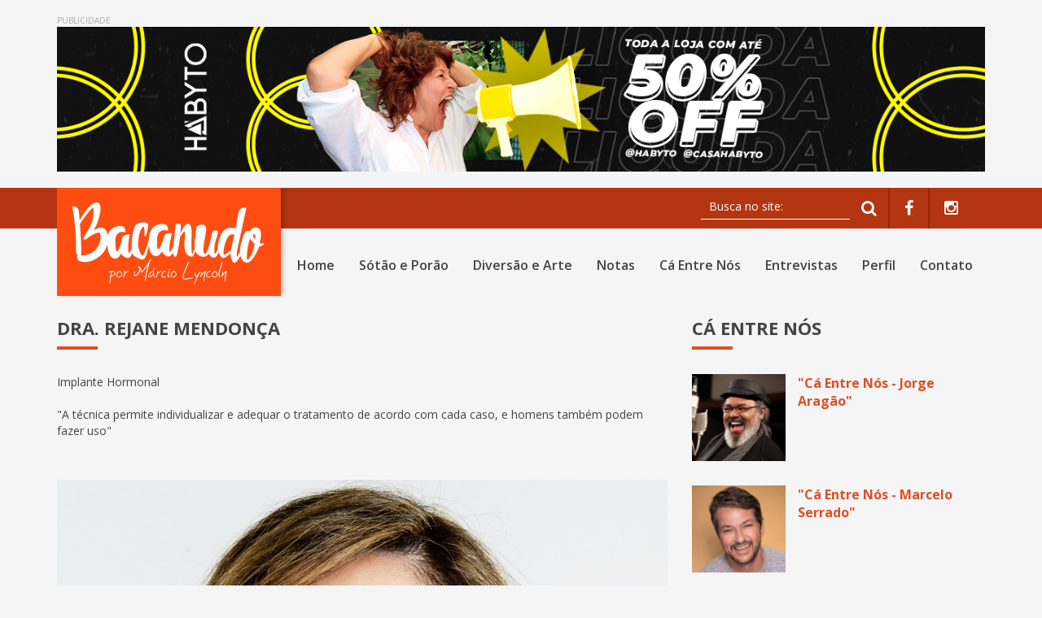

--- FILE ---
content_type: text/html; charset=utf-8
request_url: https://bacanudo.com/leitura/1690/Dra-_Rejane_Mendonca
body_size: 6015
content:
<!DOCTYPE html>
<html lang="en">

<head>


<meta charset="utf-8">
<meta http-equiv="X-UA-Compatible" content="IE=edge">
<meta name="viewport" content="width=device-width, initial-scale=1">

<meta name="description" content="Bacanudo">
<meta name="keywords" content="bacanudo, MARCIO LYNCOLN CARVALHO">
<meta name="author" content="Alfama Web">

<!-- Social: Twitter -->
<meta name='twitter:card' content='summary_large_image'>
<meta name='twitter:title' content='Bacanudo - Dra. Rejane Mendon&ccedil;a'>
<meta name='twitter:description' content='Esclarecendo a efic&aacute;cia do implante hormonal'>
<meta name='twitter:image:src' content='https://sgw.bacanudo.com/storage/inc_thumb3.php?&arquivo=conteudo/1/1690/20180305102031_5a9d441fe17a5.jpg&altura=250&largura=500'>

<!-- Social: Facebook / Open Graph -->
<meta property='og:url' content='https://bacanudo.com/leitura/1690/Dra-_Rejane_Mendonca'>
<meta property='og:type' content='website'>
<meta property='og:title' content='Bacanudo - Dra. Rejane Mendon&ccedil;a'>
<meta property='og:image' content='https://sgw.bacanudo.com/storage/inc_thumb3.php?&arquivo=conteudo/1/1690/20180305102031_5a9d441fe17a5.jpg&altura=250&largura=500'/>
<meta property='og:description' content='Esclarecendo a efic&aacute;cia do implante hormonal'>
<meta property='og:site_name' content='Bacanudo'>

<link href="/assets/css/bootstrap.css" rel="stylesheet">
<link rel="stylesheet" href="https://cdnjs.cloudflare.com/ajax/libs/font-awesome/4.4.0/css/font-awesome.min.css">
<link rel="shortcut icon" type="image/png" href="/assets/img/favicon.png" />
<link href='https://fonts.googleapis.com/css?family=Open+Sans:400,300,600,700' rel='stylesheet' type='text/css'>
<link rel="stylesheet" type="text/css" href="/assets/js/linceform/linceform.css">
<link href="/assets/css/swipebox.css" rel="stylesheet">
<link href="/assets/css/site.css?20190902" rel="stylesheet">

<title>Bacanudo - Dra. Rejane Mendon&ccedil;a</title>

<script>
  (function(i,s,o,g,r,a,m){i['GoogleAnalyticsObject']=r;i[r]=i[r]||function(){
  (i[r].q=i[r].q||[]).push(arguments)},i[r].l=1*new Date();a=s.createElement(o),
  m=s.getElementsByTagName(o)[0];a.async=1;a.src=g;m.parentNode.insertBefore(a,m)
  })(window,document,'script','https://www.google-analytics.com/analytics.js','ga');

  ga('create', 'UA-83749929-1', 'auto');
  ga('send', 'pageview');

</script>
</head>

<body>

    
<div class="container ad adTopo hidden-xs">
    <div class="col-sm-12">
        <div class="banner970">
            <p>PUBLICIDADE</p>
            <a href="" title="Banner" target="_blank">
                <img style="" src="https://sgw.bacanudo.com/storage/conteudo/1/9191/20260106080736_695cecf8dfd44.png" alt="Banner" title="Banner">
                            </a>
        </div>
    </div>
</div>
<div class="container ad adTopo mobile visible-xs">
    <div class="col-sm-12">
        <div class="banner970">
            <p>PUBLICIDADE</p>
            <a href="" title="Banner" target="_blank">
                <img src="https://sgw.bacanudo.com/storage/conteudo/1/9191/20260106080756_695ced0c68522.png" alt="Banner" title="Banner" class="img-responsive">
            </a>
        </div>
    </div>
</div>


    <div class="menuFloat hidden-xs">
    <div class="container">
        <div class="row">
            <div class="col-sm-2 marca">
                <a href="/" title="Home"><img src="/assets/img/marca-float.png" alt="Home" title="Home"></a>
            </div>
            <div class="col-sm-10 navbar-default">
                <div class="collapse navbar-collapse" id="bs-example-navbar-collapse-1">
                    <ul class="nav navbar-nav navbar-right">
                        <li  >
                            <a href="/">Home</a>
                        </li>
                        <li  >
                            <a href="/sotao-porao">Sótão e Porão</a>
                        </li>
                        <li  >
                            <a href="/diversao-arte">Diversão e Arte</a>
                        </li>
                        <li  >
                            <a href="/notas">Notas</a>
                        </li>
                        <li  >
                            <a href="/ca-entre-nos">Cá Entre Nós </a>
                        </li>
                        <li  >
                            <a href="/entrevistas">Entrevistas</a>
                        </li>
                        <li  >
                            <a href="/perfil">Perfil</a>
                        </li>
                        <li  >
                            <a href="/contato">Contato</a>
                        </li>
                    </ul>
                </div>
            </div>
        </div>
    </div>
</div>

<div class="btMenuXs visible-xs">
    <div class="bar1"></div>
    <div class="bar2"></div>
    <div class="bar3"></div>
</div>

<div id="menuXs" class="overlay visible-xs">
  <div class="overlay-content">
    <ul>
        <li  >
            <a href="/">Home</a>
        </li>
        <li  >
            <a href="/sotao-porao">Sótão e Porão</a>
        </li>
        <li  >
            <a href="/diversao-arte">Diversão e Arte</a>
        </li>
        <li  >
            <a href="/notas">Notas</a>
        </li>
        <li  >
            <a href="/ca-entre-nos">Cá Entre Nós </a>
        </li>
        <li  >
            <a href="/entrevistas">Entrevistas</a>
        </li>
        <li  >
            <a href="/perfil">Perfil</a>
        </li>
        <li  >
            <a href="/contato">Contato</a>
        </li>
    </ul>
  </div>
</div>

<div class="barraTopo">
    <div class="container">
        <div class="col-sm-12">
            <ul class="hidden-xs">
                <li>
                    <form id="busca"
                      action='/listagem'
                      method='get'
                      class="form-guia" 
                      enctype='multipart/form-data'
                      data-sucess='Mensagem enviada com sucesso'
                      data-error='Problemas ao enviar a mensagem'
                       >
                        <!-- Input Text -->
                        <div class="col-md-10 col-sm-9">
                            <div class="row">
                                <div class='lince-input'>
                                    <label for='input-busca'></label>
                                    <input type='text' name='busca' placeholder='Busca no site:' id='input-busca' maxlength='100' class='input-alpha' required>
                                </div>
                            </div>
                        </div>
                        <div class="col-md-2 cold-sm-3 text-center">
                            <div class="row">
                                <button type="submit"><i class="fa fa-search" aria-hidden="true"></i></button>
                            </div>
                        </div>
                    </form>
                </li>
                <li>
                    <a href="https://www.facebook.com/bacanudopormarciolyncoln/" title="Facebook" target="_blank"><i class="fa fa-facebook" aria-hidden="true"></i></a>
                </li>
                <li>
                    <a href="https://www.instagram.com/bacanudosite/" title="Instagram" target="_blank"><i class="fa fa-instagram" aria-hidden="true"></i></a>
                </li>
                <!-- <li>
                    <a href="https://www.youtube.com" title="Youtube" target="_blank"><i class="fa fa-youtube-play" aria-hidden="true"></i></a>
                </li> -->
            </ul>
        </div>
    </div>
</div>

<nav class="navbar navbar-default" role="navigation">
    <div class="container">
        <div class="marcaTopo">
            <a href="/" title="Home"><img src="/assets/img/marca-topo.png" alt="Home" title="Home"></a>
        </div>
        <div class="navbar-header hidden-xs">
            <button type="button" class="navbar-toggle" data-toggle="collapse" data-target="#bs-example-navbar-collapse-1">
                <span class="sr-only">Toggle navigation</span>
                <span class="icon-bar"></span>
                <span class="icon-bar"></span>
                <span class="icon-bar"></span>
            </button>
        </div>
        <div class="collapse navbar-collapse" id="bs-example-navbar-collapse-1">
            <ul class="nav navbar-nav navbar-right">
                <li  >
                    <a href="/">Home</a>
                </li>
                <li  >
                    <a href="/sotao-porao">Sótão e Porão</a>
                </li>
                <li  >
                    <a href="/diversao-arte">Diversão e Arte</a>
                </li>
                <li  >
                    <a href="/notas">Notas</a>
                </li>
                <li  >
                    <a href="/ca-entre-nos">Cá Entre Nós </a>
                </li>
                <li  >
                    <a href="/entrevistas">Entrevistas</a>
                </li>
                <li  >
                    <a href="/perfil">Perfil</a>
                </li>
                <li  >
                    <a href="/contato">Contato</a>
                </li>
            </ul>
        </div>
    </div>
</nav>
    <div class="wrap">

        <section>
            <div class="container">
                <div class="row">
                    <div class="col-sm-8">
                        <div class="row">
                            <div class="col-sm-12 titulo">
                                <h2>Dra. Rejane Mendon&ccedil;a</h2>
                            </div>
                        </div>
                        <div class="row leitura">
                            <div class="col-sm-12"> 
                                 
                                <div class='conteudo_html'><p>Implante Hormonal<br>&nbsp;<br>&quot;A t&eacute;cnica permite individualizar e adequar o tratamento de acordo com cada caso, e homens tamb&eacute;m podem fazer uso&quot;<br>&nbsp;<br>&nbsp;<br><b style="color: rgb(51, 51, 51); font-family: Verdana, Geneva, sans-serif; font-size: 10px; text-align: -webkit-center; background-color: rgb(255, 255, 255);"><div class='foto1'><img class='' src='https://sgw.bacanudo.com/storage/conteudo/1/1690/20180305102031_5a9d441fe17a5.jpg' alt='Rejane Mendonça entrevista.jpg'><p>Foto: Divulgação</p></div></b><br>&nbsp;<br>Na semana em que celebramos o &quot;Dia Internacional da Mulher&quot;, o BACANUDO.COM desvenda alguns pontos da sa&uacute;de feminina. Em alta, e dividindo opini&otilde;es por conta do mau uso de alguns profissionais, o &#39;implante hormonal&#39; est&aacute; em pauta. Com anos de estudo a cerca do tema, a &#39;Dra. Rejane Mendon&ccedil;a&#39; tirou algumas d&uacute;vidas em um bate papo r&aacute;pido.<br>&nbsp;<br><b>BACANUDO </b>- O implante hormonal ainda &eacute; desconhecido por uma boa parte das mulheres. Em um breve resumo, como voc&ecirc; desmistifica a t&eacute;cnica, o tratamento?<br><b>REJANE MENDON&Ccedil;A </b>- O implante hormonal, foi criado pelo m&eacute;dico e cientista, ptofessor &#39;Dr Elsimar Coutinho&#39; h&aacute; mais de 30 anos. &Eacute; um bastonete de cerca de 3cm inserido sob a pele da mulher, de prefer&ecirc;ncia na regi&atilde;o gl&uacute;tea. Assim como comprimidos, inje&ccedil;&otilde;es e suposit&oacute;rios, o implante &eacute; mais uma via para a administra&ccedil;&atilde;o de diferentes horm&ocirc;nios.<br>As vias transd&eacute;rmica e subcut&acirc;nea (implantes), tem a prefer&ecirc;ncia na administra&ccedil;&atilde;o, pois estas evitam a intera&ccedil;&atilde;o do horm&ocirc;nio com a mucosa do est&ocirc;mago, e tamb&eacute;m com a metaboliza&ccedil;&atilde;o de primeira passagem pelo f&iacute;gado &ndash; ou seja, antes de chegar aos tecidos onde se dar&aacute; o efeito, o horm&ocirc;nio passa pelo f&iacute;gado. Devemos utilizar sempre as menores doses necess&aacute;rias para que se alcance o efeito desej&aacute;vel, com o m&iacute;nimo de efeitos colaterais e conseguimos com essas duas vias. A indica&ccedil;&atilde;o &eacute; para casos endometriose, miomas, mulheres na menopausa, m&eacute;todo contraceptivo, anemia por fluxo importante de menstrua&ccedil;&atilde;o, TPM. A t&eacute;cnica permite individualizar e adequar o tratamento de acordo com cada caso, e homens tamb&eacute;m podem fazer uso.<br>&nbsp;<br><span style="font-size: 12.8px;"><b>BACANUDO</b> -&nbsp;</span>Qualquer mulher pode usar o implante hormonal?&nbsp;&nbsp;<span style="font-size: 12.8px;">&nbsp;</span><br><b>RM </b>- A maior das contra indica&ccedil;&otilde;es ao uso dos horm&ocirc;nios sexuais (ester&oacute;ides) &eacute; a doen&ccedil;a tromboemb&oacute;lica, especialmente em pessoas que apresentam hist&oacute;ria da doen&ccedil;a na fam&iacute;lia ou algum evento anterior, como no p&oacute;s parto, por exemplo. As demais limita&ccedil;&otilde;es ao uso da reposi&ccedil;&atilde;o hormonal devem ser particularizadas.<br>&nbsp;<br><b>BACANUDO</b> - Existem efeitos colaterais?&nbsp;<br><b>RM</b> - Acne, dismenorr&eacute;ia, queda de cabelo, mas depende do horm&ocirc;nio a ser utilizado. Por isso &eacute; importante a indica&ccedil;&atilde;o certa para cada caso e o acompanhamento de um profissional s&eacute;rio.<br>&nbsp;<br><b>BACANUDO </b>- A Sra. acha que o mau uso indicado por maus profissionais acabou gerando toda pol&ecirc;mica em torno dos implantes?<br><b>RM</b> - Sim. Por ele, por vezes&nbsp; trazer benef&iacute;cios agregados, como melhora da textura da pele, redu&ccedil;&atilde;o de celulite, aumento da libido, al&eacute;m de transformar massa gordurosa em massa magra, essas vantagens que est&atilde;o transformando um m&eacute;todo contraceptivo e de tratamento, naquilo que vem sendo chamado de &quot;chip da beleza&quot;. N&atilde;o &eacute; essa indica&ccedil;&atilde;o. Os implantes hormonais s&atilde;o considerados na atualidade, uma op&ccedil;&atilde;o excelente para a reposi&ccedil;&atilde;o hormonal, pois podem conter doses personalizadas, combina&ccedil;&atilde;o especifica, tempo de uso mais prolongado e, distribui&ccedil;&atilde;o das doses ao longo do tempo, incompar&aacute;vel com outras formas de administra&ccedil;&atilde;o, e, sobretudo, resulta ganho na qualidade de vida e na efic&aacute;cia no tratamento.</p></div>                            </div>                          
                        </div>

                        <div class="row">
                                                    </div>

                        <div class="row">
                            <div class="col-sm-12 tags">
                                <ul>
                                                                    <li><a href="/listagem/tags/1167/implante_hormonal" title="diversão"><i class="fa fa-plus" aria-hidden="true"></i> implante hormonal</a></li>
                                                                    <li><a href="/listagem/tags/4966/dra-_rejane_mendonca" title="diversão"><i class="fa fa-plus" aria-hidden="true"></i> dra. rejane mendon&ccedil;a</a></li>
                                                                    <li><a href="/listagem/tags/3584/tratamento" title="diversão"><i class="fa fa-plus" aria-hidden="true"></i> tratamento</a></li>
                                                                    <li><a href="/listagem/tags/429/saude" title="diversão"><i class="fa fa-plus" aria-hidden="true"></i> sa&uacute;de</a></li>
                                                                    <li><a href="/listagem/tags/115/" title="diversão"><i class="fa fa-plus" aria-hidden="true"></i> </a></li>
                                    
                                </ul>
                            </div>
                        </div>
                    </div>

                    <div class="col-sm-4 sideBar">
                       
                        <div class="row">
                            <div class="col-sm-12 titulo">
                                <h2>cá entre nós</h2>
                            </div>
                            <div class="col-sm-12">
                                                            <div class="row">
                                    <div class="itemNoticia small">
                                        <a href="/leitura/371/Ca_Entre_Nos_-_Jorge_Aragao" title="Notícia">
                                            <div class="col-sm-4 noPr">
                                                <div class="bg">
                                                    <span><i class="fa fa-plus" aria-hidden="true"></i></span>
                                                    <div class="foto" style="background:url(https://sgw.bacanudo.com/storage/inc_thumb3.php?&arquivo=conteudo/1/371/20161201203031_5840b297b860d.jpg&altura=215&largura=265) no-repeat center center;"></div>
                                                </div>
                                            </div>
                                            <div class="col-sm-8">
                                                <div class="resumo">"C&aacute; Entre N&oacute;s - Jorge Arag&atilde;o"</div>
                                                <div class="legenda"></div>
                                            </div>
                                        </a>
                                    </div>
                                </div>
                                                            <div class="row">
                                    <div class="itemNoticia small">
                                        <a href="/leitura/9199/Ca_Entre_Nos_-_Marcelo_Serrado" title="Notícia">
                                            <div class="col-sm-4 noPr">
                                                <div class="bg">
                                                    <span><i class="fa fa-plus" aria-hidden="true"></i></span>
                                                    <div class="foto" style="background:url(https://sgw.bacanudo.com/storage/inc_thumb3.php?&arquivo=conteudo/1/9199/20260108102710_695fb0ae2a8f2.jpg&altura=215&largura=265) no-repeat center center;"></div>
                                                </div>
                                            </div>
                                            <div class="col-sm-8">
                                                <div class="resumo">"C&aacute; Entre N&oacute;s - Marcelo Serrado"</div>
                                                <div class="legenda"></div>
                                            </div>
                                        </a>
                                    </div>
                                </div>
                                                            <div class="row">
                                    <div class="itemNoticia small">
                                        <a href="/leitura/9187/Ca_Entre_Nos_-_Julienne_Camacho" title="Notícia">
                                            <div class="col-sm-4 noPr">
                                                <div class="bg">
                                                    <span><i class="fa fa-plus" aria-hidden="true"></i></span>
                                                    <div class="foto" style="background:url(https://sgw.bacanudo.com/storage/inc_thumb3.php?&arquivo=conteudo/1/9187/20260102102750_6957c7d62ac50.jpg&altura=215&largura=265) no-repeat center center;"></div>
                                                </div>
                                            </div>
                                            <div class="col-sm-8">
                                                <div class="resumo">"C&aacute; Entre N&oacute;s - Julienne Camacho"</div>
                                                <div class="legenda"></div>
                                            </div>
                                        </a>
                                    </div>
                                </div>
                                                            <div class="row">
                                    <div class="itemNoticia small">
                                        <a href="/leitura/9156/Ca_Entre_Nos_-_Miguel_Goes" title="Notícia">
                                            <div class="col-sm-4 noPr">
                                                <div class="bg">
                                                    <span><i class="fa fa-plus" aria-hidden="true"></i></span>
                                                    <div class="foto" style="background:url(https://sgw.bacanudo.com/storage/inc_thumb3.php?&arquivo=conteudo/1/9156/20251217103728_6942b218b1955.jpg&altura=215&largura=265) no-repeat center center;"></div>
                                                </div>
                                            </div>
                                            <div class="col-sm-8">
                                                <div class="resumo">"C&aacute; Entre N&oacute;s - Miguel G&oacute;es"</div>
                                                <div class="legenda"></div>
                                            </div>
                                        </a>
                                    </div>
                                </div>
                            
                                <section class="banner ad">
    <div class="col-sm-12">
        <div class="row">
            <div class="banner300x250">
                <p>PUBLICIDADE</p>
                <a href="" title="Banner" target="_blank">
                    <img src="https://sgw.bacanudo.com/storage/conteudo/1/55/20160909142907_57d2f163dfd27.jpg" alt="Banner" title="Banner" class="img-responsive">
                </a>
            </div>
        </div>
    </div>
</section>
                            </div>
                        </div>
                    </div>
                </div>

                

            </div>
        </section>

        <section class="banner">
    <div class="container ad">
        <div class="col-lg-6">
            <div class="banner728">
                <p>PUBLICIDADE</p>
                <a href="" title="Banner" target="_blank">
                    <img src="https://sgw.bacanudo.com/storage/conteudo/1/4425/20201027084307_5f9807cb1857e.jpg" alt="Banner" title="Banner">
                </a>
            </div>
        </div>
        <div class="col-lg-6 " >
            <div class="banner728" id="duplicata-banner">
                <p>PUBLICIDADE</p>
                <a href="" title="Banner" target="_blank">
                    <img src="https://sgw.bacanudo.com/storage/conteudo/1/1239/20170926082744_59ca39b0dcbe8.jpg" alt="Banner" title="Banner">
                </a>
            </div>
        </div>
    </div>
</section>




    </div>

    <footer>
    <div class="container">
        <div class="col-sm-3">
            <h3 class="negativo">Márcio Lyncoln</h3>
            <p class="negativo">Jornalista conceituado, conhecido em todo o Estado, com passagem pela televisão e conteúdos impressos de sociedade, cultura e variedades, além de também editar e dirigir a revista ÍCONE, Márcio Lyncoln agora desbrava a internet através do portal BACANUDO.</p>
        </div>
        <div class="col-sm-5 col-sm-offset-1">
            <h3 class="negativo">INSTITUCIONAL</h3>
            <div class="col-sm-6">
                <ul>
                    <li>
                        <a href="/" title="Home">Home</a>
                    </li>
                    <li>
                        <a href="/sotao-porao">Sótão e Porão</a>
                    </li>
                    <li>
                        <a href="/diversao-arte" title="Agenda">Diversão e arte</a>
                    </li>
                    <li>
                        <a href="/notas" title="Notas">Notas</a>
                    </li>
                </ul>
            </div>
            <div class="col-sm-6">
                <ul>
                    <li>
                        <a href="/ca-entre-nos" title="Cá Entre Nós">Cá Entre Nós</a>
                    </li>
                    <li>
                        <a href="/entrevistas" title="Entrevistas">Entrevistas</a>
                    </li>
                    <li>
                        <a href="/perfil" title="Perfil">Perfil</a>
                    </li>
                    <li>
                        <a href="/contato" title="Contato">Contato</a>
                    </li>
                </ul>
            </div>
        </div>
        <div class="col-sm-3">
            <h3 class="negativo">NEWSLETTER</h3>
            <ul>
                <li>
                    <form id="newsletter"
                      action='/newsletter'
                      method='post'
                      class="form-guia" 
                      enctype='multipart/form-data'
                      data-sucess='Mensagem enviada com sucesso'
                      data-error='Problemas ao enviar a mensagem'
                       >
                       <input type="hidden" name="acao" value="cadastrar">
                        <!-- Input Text -->
                        <div class="col-md-10 col-sm-9">
                            <div class="row">
                                <div class='lince-input'>
                                    <label for='input-email'></label>
                                    <input type='text' name='email' placeholder='Seu email aqui...' id='input-email' maxlength='100' class='input-email' required>
                                </div>
                            </div>
                        </div>
                        <div class="col-md-2 col-sm-3 text-center">
                            <div class="row">
                                <button type="submit">OK</button>
                            </div>
                        </div>
                    </form>
                </li>
                <li class="social">
                    <a href="https://www.facebook.com/bacanudopormarciolyncoln/" title="Facebook" target="_blank"><i class="fa fa-facebook" aria-hidden="true"></i></a>
                    <a href="https://www.instagram.com/bacanudosite/" title="Facebook" target="_blank"><i class="fa fa-instagram" aria-hidden="true"></i></a>
                    <!-- <a href="https://youtube.com" title="Facebook" target="_blank"><i class="fa fa-youtube-play" aria-hidden="true"></i></a> -->
                </li>
            </ul>
        </div>
    </div>
    <div class="container-fluid apoio">
        <div class="container">
            <div class="col-sm-8 copyright">
                © Copyright 2018. Todos os direitos reservados, Bacanudo.
            </div>
            <div class="col-sm-4 marcaAlfama">
                <a href="https://alfamaweb.com.br" class="logo" target="_blank">
                  <span class="m1 big"><img src="/assets/img/m1.png"></span><span class="m2 big"><img src="/assets/img/m2.png"></span>
                </a>
            </div>
        </div>
    </div>
</footer>
    <script src="/assets/js/jquery.js"></script>
<script src="/assets/js/bootstrap.js"></script>
<script src="/assets/js/linceform/linceform.js"></script>
<script src="/assets/js/jquery.cycle2.min.js"></script>
<script src="/assets/js/jquery.cycle2.carousel.min.js"></script>
<script src="/assets/js/velocity.min.js"></script>
<script src="/assets/js/jquery.swipebox.js"></script>
<script src="/assets/js/ios-orientationchange-fix.js"></script>
<script src="/assets/js/prefixfree.min.js"></script>

<script>

    //SWIPEBOX
    ;( function( $ ) {

        $( '.swipebox' ).swipebox();

    } )( jQuery );



    //MENUFLOAT
    $(document).ready(function(){
        $(window).scroll(chamandoScroll);
        chamandoScroll();
    })
    function chamandoScroll(){
        var pos = $(document).scrollTop();

        if(pos > 250){
            $('.menuFloat').css('top','0px');
        } else {

            $('.menuFloat').css('top','-100px');
        }
    }

    //MENU XS

    $('.btMenuXs').click(function(){
        $(this).toggleClass('change');

        $("#menuXs").toggleClass('up');

        $('body').toggleClass("scroll");
    });

    //MARCA ALFAMA
    (function(){

        var logo = $(".logo");
        var m1 = $(".logo .m1");
        var m2 = $(".logo .m2");
        var easings = ["easeOutQuad","easeInOutQuad","easeInOutBack","easeOutElastic","easeOutBounce"];
        var values = [[20,180,0],[170,170,0],[20,360,0],[350,0,0],[0,40,360],[0,320,0],[0,180,0],[180,180,0]];
      
      m1.colh = [100,110,120];
      m2.colh = [255,192,0]

        logo.hover(function(){
            m1.logoanim(1);
            m2.logoanim(2);
        }, function(){
            m1.velocity("reverse");
            m2.velocity("reverse");
        });

        $.fn.logoanim = function(item) {

        var duration = 250;

        var a = 5;

        var e = 3;
        var easing = easings[e];
        if(e >= 2) {duration *= 2}


            if(item==1){

            $(this).velocity({
                rotateX: values[a][0] * 1,
                rotateY: values[a][1] * 1,
                rotateZ: values[a][2] * 1,
             colorRed : this.colh[0],
                colorGreen : this.colh[1],
                colorBlue : this.colh[2]
            },{
                duration: duration,
                easing: easing
                });
        }else{
            $(this).velocity({
                rotateX: values[a][0] * -1,
                rotateY: values[a][1] * -1,
                rotateZ: values[a][2] * -1,
             colorRed : this.colh[0],
                colorGreen : this.colh[1],
                colorBlue : this.colh[2]
            },{
                duration: duration,
                easing: easing
                });
        }
        }
        $(document).ready(function() {
            m1.logoanim(1);
            m1.velocity("reverse");
            m2.logoanim(2);
            m2.velocity("reverse");
        });

    })();

</script>


</body>

</html>
